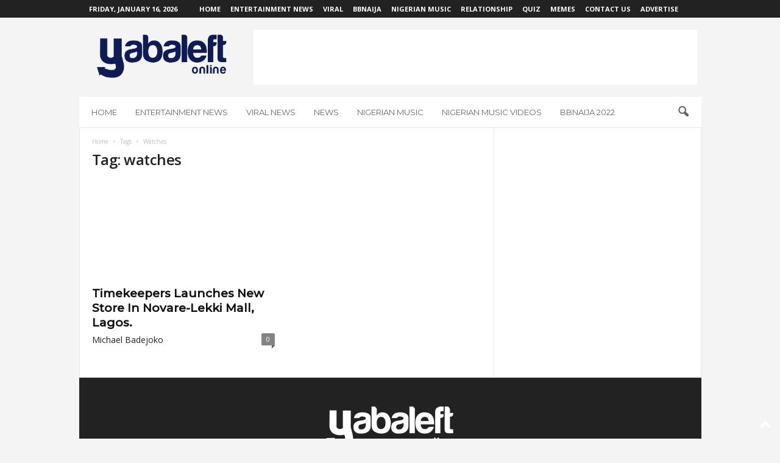

--- FILE ---
content_type: text/html; charset=utf-8
request_url: https://www.google.com/recaptcha/api2/aframe
body_size: 249
content:
<!DOCTYPE HTML><html><head><meta http-equiv="content-type" content="text/html; charset=UTF-8"></head><body><script nonce="VLfq2pGnD29BX2ZkbGOVjQ">/** Anti-fraud and anti-abuse applications only. See google.com/recaptcha */ try{var clients={'sodar':'https://pagead2.googlesyndication.com/pagead/sodar?'};window.addEventListener("message",function(a){try{if(a.source===window.parent){var b=JSON.parse(a.data);var c=clients[b['id']];if(c){var d=document.createElement('img');d.src=c+b['params']+'&rc='+(localStorage.getItem("rc::a")?sessionStorage.getItem("rc::b"):"");window.document.body.appendChild(d);sessionStorage.setItem("rc::e",parseInt(sessionStorage.getItem("rc::e")||0)+1);localStorage.setItem("rc::h",'1768585802878');}}}catch(b){}});window.parent.postMessage("_grecaptcha_ready", "*");}catch(b){}</script></body></html>